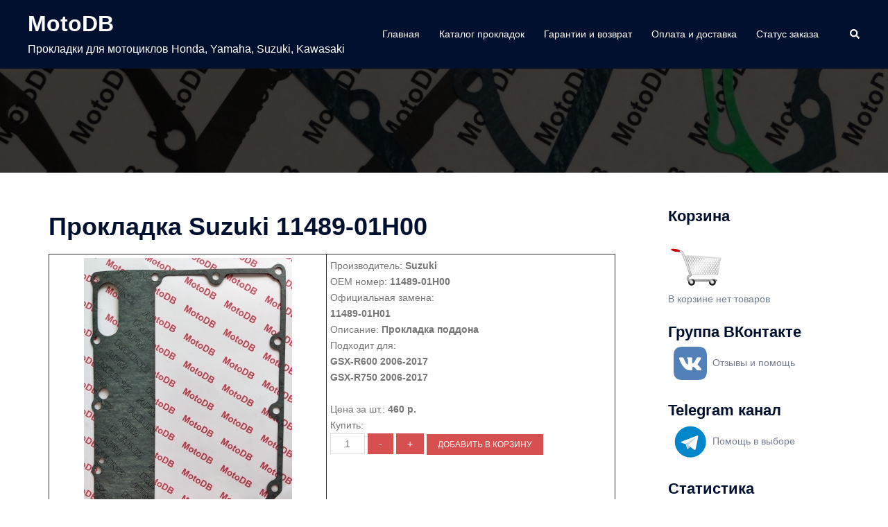

--- FILE ---
content_type: text/css
request_url: https://motodb.ru/wp-content/themes/sydney_child/style.css?ver=20230821
body_size: 755
content:
/*
Theme Name: Sydney Child
Theme URI: http://athemes.com/theme/sydney
Author: BerlevDV
Author URI: http://extralan.ru
Description: Child theme for Sydney
Template: sydney
Version: 0.1.0
*/

/*@import url("../sydney/style.css");*/

/*@import url("font-awesome.min.css");*/

body {
    font-color: #767676;
}

table, th, td {
  border: 1px;
  border-collapse: collapse;
}

table.choose {
        border-collapse: collapse;
        width: 300px;
        border: 0px;
}

table.choose tr {
        border: 0px;
}

table.choose td {
        border: 0px;
        padding: 0px 15px 0px 0px;
	text-align: center !important;
	vertical-align: bottom !important;
}

table.modelchoose {
        border-collapse: collapse;
        border: 0px;
}

table.modelchoose tr {
        border: 0px;
}

table.modelchoose td {
	text-align: left;
        border: 0px;
        padding: 0px 15px 0px 0px;
}


table.cart {
	font-size: 11px
	border: 1px solid #1E90FF;
}

table.cart th {
	border-bottom: 1px solid #1E90FF;
	background-color: #1E90FF;
	border: none;
	border-top: 1px solid #1E90FF;
	text-align: center;
	color: white;
	font-weight: normal;
}

table.cart tr {
	display: table-row;
	vertical-align: inherit;
	border-color: inherit;
}

table.cart td {
    border: none;
    border-bottom: 1px solid #CCCCCC;
}

table.order {
        border-collapse: collapse;
        width: 100%;
        border: 0px;
}

table.order tr {
        border: 0px;
}

table.order th {
        border: 0px;
	border-bottom-width: 2px; /* Толщина линии внизу */
	border-bottom-style: solid; /* Стиль линии внизу */
}

table.order td {
        border: 0px;
        padding: 10px 15px 10px 10px;
	text-align: left !important;
	/*vertical-align: bottom !important;*/
}

table.order td.textinput {
        border: 0px;
        padding: 10px 15px 10px 0px;
	text-align: left !important;
	/*vertical-align: bottom !important;*/
}

p.frontpage {
    font-size: 20px;
    color: #CD5C5C;
}

h5.choose {
    margin: 0px 0 0px;
}

h3 {
    margin: 20px 0 5px;
}

.single .entry-header,
.page .entry-header {
    margin-bottom: 5px;
}

.site-footer {
    background-color: #1c1c1c;
    line-height: 22px;
    padding: 15px 0;
}